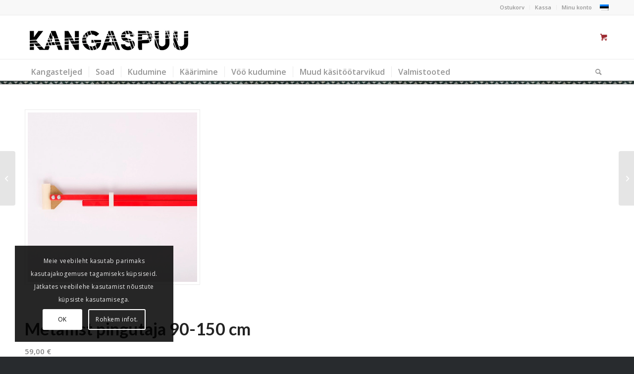

--- FILE ---
content_type: text/html; charset=UTF-8
request_url: https://www.kangaspuu.ee/toode/metallist-pingutaja-90-150-cm/
body_size: 17500
content:
<!DOCTYPE html>
<html lang="et" class="html_stretched responsive av-preloader-disabled  html_header_top html_logo_left html_bottom_nav_header html_menu_left html_custom html_header_sticky html_header_shrinking_disabled html_header_topbar_active html_mobile_menu_phone html_header_searchicon html_content_align_center html_header_unstick_top_disabled html_header_stretch_disabled html_av-overlay-side html_av-overlay-side-classic html_av-submenu-noclone html_entry_id_531 html_cart_at_menu av-cookies-consent-show-message-bar av-cookies-cookie-consent-enabled av-cookies-can-opt-out av-cookies-user-silent-accept avia-cookie-check-browser-settings av-no-preview av-default-lightbox html_text_menu_active av-mobile-menu-switch-default">
<head>
<meta charset="UTF-8" />


<!-- mobile setting -->
<meta name="viewport" content="width=device-width, initial-scale=1">

<!-- Scripts/CSS and wp_head hook -->
<meta name='robots' content='index, follow, max-image-preview:large, max-snippet:-1, max-video-preview:-1' />
<link rel="alternate" hreflang="et" href="https://www.kangaspuu.ee/toode/metallist-pingutaja-90-150-cm/" />
<link rel="alternate" hreflang="x-default" href="https://www.kangaspuu.ee/toode/metallist-pingutaja-90-150-cm/" />

				<script type='text/javascript'>

				function avia_cookie_check_sessionStorage()
				{
					//	FF throws error when all cookies blocked !!
					var sessionBlocked = false;
					try
					{
						var test = sessionStorage.getItem( 'aviaCookieRefused' ) != null;
					}
					catch(e)
					{
						sessionBlocked = true;
					}

					var aviaCookieRefused = ! sessionBlocked ? sessionStorage.getItem( 'aviaCookieRefused' ) : null;

					var html = document.getElementsByTagName('html')[0];

					/**
					 * Set a class to avoid calls to sessionStorage
					 */
					if( sessionBlocked || aviaCookieRefused )
					{
						if( html.className.indexOf('av-cookies-session-refused') < 0 )
						{
							html.className += ' av-cookies-session-refused';
						}
					}

					if( sessionBlocked || aviaCookieRefused || document.cookie.match(/aviaCookieConsent/) )
					{
						if( html.className.indexOf('av-cookies-user-silent-accept') >= 0 )
						{
							 html.className = html.className.replace(/\bav-cookies-user-silent-accept\b/g, '');
						}
					}
				}

				avia_cookie_check_sessionStorage();

			</script>
			
	<!-- This site is optimized with the Yoast SEO plugin v26.7 - https://yoast.com/wordpress/plugins/seo/ -->
	<title>Metallist pingutaja 90-150 cm - Kangaspuu</title>
	<link rel="canonical" href="https://kangaspuu.ee/toode/metallist-pingutaja-90-150-cm/" />
	<meta property="og:locale" content="et_EE" />
	<meta property="og:type" content="article" />
	<meta property="og:title" content="Metallist pingutaja 90-150 cm - Kangaspuu" />
	<meta property="og:url" content="https://kangaspuu.ee/toode/metallist-pingutaja-90-150-cm/" />
	<meta property="og:site_name" content="Kangaspuu" />
	<meta property="article:modified_time" content="2025-11-29T14:24:54+00:00" />
	<meta property="og:image" content="https://kangaspuu.ee/wp-content/uploads/2019/06/metallist-pingutaja-90-150cm.jpg" />
	<meta property="og:image:width" content="600" />
	<meta property="og:image:height" content="600" />
	<meta property="og:image:type" content="image/jpeg" />
	<meta name="twitter:card" content="summary_large_image" />
	<script type="application/ld+json" class="yoast-schema-graph">{"@context":"https://schema.org","@graph":[{"@type":"WebPage","@id":"https://kangaspuu.ee/toode/metallist-pingutaja-90-150-cm/","url":"https://kangaspuu.ee/toode/metallist-pingutaja-90-150-cm/","name":"Metallist pingutaja 90-150 cm - Kangaspuu","isPartOf":{"@id":"https://www.kangaspuu.ee/#website"},"primaryImageOfPage":{"@id":"https://kangaspuu.ee/toode/metallist-pingutaja-90-150-cm/#primaryimage"},"image":{"@id":"https://kangaspuu.ee/toode/metallist-pingutaja-90-150-cm/#primaryimage"},"thumbnailUrl":"https://www.kangaspuu.ee/wp-content/uploads/2019/06/metallist-pingutaja-90-150cm.jpg","datePublished":"2019-07-16T09:23:53+00:00","dateModified":"2025-11-29T14:24:54+00:00","breadcrumb":{"@id":"https://kangaspuu.ee/toode/metallist-pingutaja-90-150-cm/#breadcrumb"},"inLanguage":"et","potentialAction":[{"@type":"ReadAction","target":["https://kangaspuu.ee/toode/metallist-pingutaja-90-150-cm/"]}]},{"@type":"ImageObject","inLanguage":"et","@id":"https://kangaspuu.ee/toode/metallist-pingutaja-90-150-cm/#primaryimage","url":"https://www.kangaspuu.ee/wp-content/uploads/2019/06/metallist-pingutaja-90-150cm.jpg","contentUrl":"https://www.kangaspuu.ee/wp-content/uploads/2019/06/metallist-pingutaja-90-150cm.jpg","width":600,"height":600,"caption":"Metallist pingutaja 90-150 cm"},{"@type":"BreadcrumbList","@id":"https://kangaspuu.ee/toode/metallist-pingutaja-90-150-cm/#breadcrumb","itemListElement":[{"@type":"ListItem","position":1,"name":"Home","item":"https://www.kangaspuu.ee/"},{"@type":"ListItem","position":2,"name":"Töövahendid","item":"https://www.kangaspuu.ee/pood/"},{"@type":"ListItem","position":3,"name":"Metallist pingutaja 90-150 cm"}]},{"@type":"WebSite","@id":"https://www.kangaspuu.ee/#website","url":"https://www.kangaspuu.ee/","name":"Kangaspuu","description":"Kangasteljed ja vaibakudumise tarvikud","potentialAction":[{"@type":"SearchAction","target":{"@type":"EntryPoint","urlTemplate":"https://www.kangaspuu.ee/?s={search_term_string}"},"query-input":{"@type":"PropertyValueSpecification","valueRequired":true,"valueName":"search_term_string"}}],"inLanguage":"et"}]}</script>
	<!-- / Yoast SEO plugin. -->


<link rel='dns-prefetch' href='//kangaspuu.ee' />
<link rel="alternate" type="application/rss+xml" title="Kangaspuu &raquo; RSS" href="https://www.kangaspuu.ee/feed/" />
<link rel="alternate" type="application/rss+xml" title="Kangaspuu &raquo; Kommentaaride RSS" href="https://www.kangaspuu.ee/comments/feed/" />
<link rel="alternate" title="oEmbed (JSON)" type="application/json+oembed" href="https://www.kangaspuu.ee/wp-json/oembed/1.0/embed?url=https%3A%2F%2Fwww.kangaspuu.ee%2Ftoode%2Fmetallist-pingutaja-90-150-cm%2F" />
<link rel="alternate" title="oEmbed (XML)" type="text/xml+oembed" href="https://www.kangaspuu.ee/wp-json/oembed/1.0/embed?url=https%3A%2F%2Fwww.kangaspuu.ee%2Ftoode%2Fmetallist-pingutaja-90-150-cm%2F&#038;format=xml" />
<style id='wp-img-auto-sizes-contain-inline-css' type='text/css'>
img:is([sizes=auto i],[sizes^="auto," i]){contain-intrinsic-size:3000px 1500px}
/*# sourceURL=wp-img-auto-sizes-contain-inline-css */
</style>
<link rel='stylesheet' id='wp-block-library-css' href='https://www.kangaspuu.ee/wp-includes/css/dist/block-library/style.min.css?ver=eab6f495e4fc035814d3e1bd1f21e2ee' type='text/css' media='all' />
<link rel='stylesheet' id='wc-blocks-style-css' href='https://www.kangaspuu.ee/wp-content/plugins/woocommerce/assets/client/blocks/wc-blocks.css?ver=wc-10.3.7' type='text/css' media='all' />
<style id='global-styles-inline-css' type='text/css'>
:root{--wp--preset--aspect-ratio--square: 1;--wp--preset--aspect-ratio--4-3: 4/3;--wp--preset--aspect-ratio--3-4: 3/4;--wp--preset--aspect-ratio--3-2: 3/2;--wp--preset--aspect-ratio--2-3: 2/3;--wp--preset--aspect-ratio--16-9: 16/9;--wp--preset--aspect-ratio--9-16: 9/16;--wp--preset--color--black: #000000;--wp--preset--color--cyan-bluish-gray: #abb8c3;--wp--preset--color--white: #ffffff;--wp--preset--color--pale-pink: #f78da7;--wp--preset--color--vivid-red: #cf2e2e;--wp--preset--color--luminous-vivid-orange: #ff6900;--wp--preset--color--luminous-vivid-amber: #fcb900;--wp--preset--color--light-green-cyan: #7bdcb5;--wp--preset--color--vivid-green-cyan: #00d084;--wp--preset--color--pale-cyan-blue: #8ed1fc;--wp--preset--color--vivid-cyan-blue: #0693e3;--wp--preset--color--vivid-purple: #9b51e0;--wp--preset--color--metallic-red: #b02b2c;--wp--preset--color--maximum-yellow-red: #edae44;--wp--preset--color--yellow-sun: #eeee22;--wp--preset--color--palm-leaf: #83a846;--wp--preset--color--aero: #7bb0e7;--wp--preset--color--old-lavender: #745f7e;--wp--preset--color--steel-teal: #5f8789;--wp--preset--color--raspberry-pink: #d65799;--wp--preset--color--medium-turquoise: #4ecac2;--wp--preset--gradient--vivid-cyan-blue-to-vivid-purple: linear-gradient(135deg,rgb(6,147,227) 0%,rgb(155,81,224) 100%);--wp--preset--gradient--light-green-cyan-to-vivid-green-cyan: linear-gradient(135deg,rgb(122,220,180) 0%,rgb(0,208,130) 100%);--wp--preset--gradient--luminous-vivid-amber-to-luminous-vivid-orange: linear-gradient(135deg,rgb(252,185,0) 0%,rgb(255,105,0) 100%);--wp--preset--gradient--luminous-vivid-orange-to-vivid-red: linear-gradient(135deg,rgb(255,105,0) 0%,rgb(207,46,46) 100%);--wp--preset--gradient--very-light-gray-to-cyan-bluish-gray: linear-gradient(135deg,rgb(238,238,238) 0%,rgb(169,184,195) 100%);--wp--preset--gradient--cool-to-warm-spectrum: linear-gradient(135deg,rgb(74,234,220) 0%,rgb(151,120,209) 20%,rgb(207,42,186) 40%,rgb(238,44,130) 60%,rgb(251,105,98) 80%,rgb(254,248,76) 100%);--wp--preset--gradient--blush-light-purple: linear-gradient(135deg,rgb(255,206,236) 0%,rgb(152,150,240) 100%);--wp--preset--gradient--blush-bordeaux: linear-gradient(135deg,rgb(254,205,165) 0%,rgb(254,45,45) 50%,rgb(107,0,62) 100%);--wp--preset--gradient--luminous-dusk: linear-gradient(135deg,rgb(255,203,112) 0%,rgb(199,81,192) 50%,rgb(65,88,208) 100%);--wp--preset--gradient--pale-ocean: linear-gradient(135deg,rgb(255,245,203) 0%,rgb(182,227,212) 50%,rgb(51,167,181) 100%);--wp--preset--gradient--electric-grass: linear-gradient(135deg,rgb(202,248,128) 0%,rgb(113,206,126) 100%);--wp--preset--gradient--midnight: linear-gradient(135deg,rgb(2,3,129) 0%,rgb(40,116,252) 100%);--wp--preset--font-size--small: 1rem;--wp--preset--font-size--medium: 1.125rem;--wp--preset--font-size--large: 1.75rem;--wp--preset--font-size--x-large: clamp(1.75rem, 3vw, 2.25rem);--wp--preset--spacing--20: 0.44rem;--wp--preset--spacing--30: 0.67rem;--wp--preset--spacing--40: 1rem;--wp--preset--spacing--50: 1.5rem;--wp--preset--spacing--60: 2.25rem;--wp--preset--spacing--70: 3.38rem;--wp--preset--spacing--80: 5.06rem;--wp--preset--shadow--natural: 6px 6px 9px rgba(0, 0, 0, 0.2);--wp--preset--shadow--deep: 12px 12px 50px rgba(0, 0, 0, 0.4);--wp--preset--shadow--sharp: 6px 6px 0px rgba(0, 0, 0, 0.2);--wp--preset--shadow--outlined: 6px 6px 0px -3px rgb(255, 255, 255), 6px 6px rgb(0, 0, 0);--wp--preset--shadow--crisp: 6px 6px 0px rgb(0, 0, 0);}:root { --wp--style--global--content-size: 800px;--wp--style--global--wide-size: 1130px; }:where(body) { margin: 0; }.wp-site-blocks > .alignleft { float: left; margin-right: 2em; }.wp-site-blocks > .alignright { float: right; margin-left: 2em; }.wp-site-blocks > .aligncenter { justify-content: center; margin-left: auto; margin-right: auto; }:where(.is-layout-flex){gap: 0.5em;}:where(.is-layout-grid){gap: 0.5em;}.is-layout-flow > .alignleft{float: left;margin-inline-start: 0;margin-inline-end: 2em;}.is-layout-flow > .alignright{float: right;margin-inline-start: 2em;margin-inline-end: 0;}.is-layout-flow > .aligncenter{margin-left: auto !important;margin-right: auto !important;}.is-layout-constrained > .alignleft{float: left;margin-inline-start: 0;margin-inline-end: 2em;}.is-layout-constrained > .alignright{float: right;margin-inline-start: 2em;margin-inline-end: 0;}.is-layout-constrained > .aligncenter{margin-left: auto !important;margin-right: auto !important;}.is-layout-constrained > :where(:not(.alignleft):not(.alignright):not(.alignfull)){max-width: var(--wp--style--global--content-size);margin-left: auto !important;margin-right: auto !important;}.is-layout-constrained > .alignwide{max-width: var(--wp--style--global--wide-size);}body .is-layout-flex{display: flex;}.is-layout-flex{flex-wrap: wrap;align-items: center;}.is-layout-flex > :is(*, div){margin: 0;}body .is-layout-grid{display: grid;}.is-layout-grid > :is(*, div){margin: 0;}body{padding-top: 0px;padding-right: 0px;padding-bottom: 0px;padding-left: 0px;}a:where(:not(.wp-element-button)){text-decoration: underline;}:root :where(.wp-element-button, .wp-block-button__link){background-color: #32373c;border-width: 0;color: #fff;font-family: inherit;font-size: inherit;font-style: inherit;font-weight: inherit;letter-spacing: inherit;line-height: inherit;padding-top: calc(0.667em + 2px);padding-right: calc(1.333em + 2px);padding-bottom: calc(0.667em + 2px);padding-left: calc(1.333em + 2px);text-decoration: none;text-transform: inherit;}.has-black-color{color: var(--wp--preset--color--black) !important;}.has-cyan-bluish-gray-color{color: var(--wp--preset--color--cyan-bluish-gray) !important;}.has-white-color{color: var(--wp--preset--color--white) !important;}.has-pale-pink-color{color: var(--wp--preset--color--pale-pink) !important;}.has-vivid-red-color{color: var(--wp--preset--color--vivid-red) !important;}.has-luminous-vivid-orange-color{color: var(--wp--preset--color--luminous-vivid-orange) !important;}.has-luminous-vivid-amber-color{color: var(--wp--preset--color--luminous-vivid-amber) !important;}.has-light-green-cyan-color{color: var(--wp--preset--color--light-green-cyan) !important;}.has-vivid-green-cyan-color{color: var(--wp--preset--color--vivid-green-cyan) !important;}.has-pale-cyan-blue-color{color: var(--wp--preset--color--pale-cyan-blue) !important;}.has-vivid-cyan-blue-color{color: var(--wp--preset--color--vivid-cyan-blue) !important;}.has-vivid-purple-color{color: var(--wp--preset--color--vivid-purple) !important;}.has-metallic-red-color{color: var(--wp--preset--color--metallic-red) !important;}.has-maximum-yellow-red-color{color: var(--wp--preset--color--maximum-yellow-red) !important;}.has-yellow-sun-color{color: var(--wp--preset--color--yellow-sun) !important;}.has-palm-leaf-color{color: var(--wp--preset--color--palm-leaf) !important;}.has-aero-color{color: var(--wp--preset--color--aero) !important;}.has-old-lavender-color{color: var(--wp--preset--color--old-lavender) !important;}.has-steel-teal-color{color: var(--wp--preset--color--steel-teal) !important;}.has-raspberry-pink-color{color: var(--wp--preset--color--raspberry-pink) !important;}.has-medium-turquoise-color{color: var(--wp--preset--color--medium-turquoise) !important;}.has-black-background-color{background-color: var(--wp--preset--color--black) !important;}.has-cyan-bluish-gray-background-color{background-color: var(--wp--preset--color--cyan-bluish-gray) !important;}.has-white-background-color{background-color: var(--wp--preset--color--white) !important;}.has-pale-pink-background-color{background-color: var(--wp--preset--color--pale-pink) !important;}.has-vivid-red-background-color{background-color: var(--wp--preset--color--vivid-red) !important;}.has-luminous-vivid-orange-background-color{background-color: var(--wp--preset--color--luminous-vivid-orange) !important;}.has-luminous-vivid-amber-background-color{background-color: var(--wp--preset--color--luminous-vivid-amber) !important;}.has-light-green-cyan-background-color{background-color: var(--wp--preset--color--light-green-cyan) !important;}.has-vivid-green-cyan-background-color{background-color: var(--wp--preset--color--vivid-green-cyan) !important;}.has-pale-cyan-blue-background-color{background-color: var(--wp--preset--color--pale-cyan-blue) !important;}.has-vivid-cyan-blue-background-color{background-color: var(--wp--preset--color--vivid-cyan-blue) !important;}.has-vivid-purple-background-color{background-color: var(--wp--preset--color--vivid-purple) !important;}.has-metallic-red-background-color{background-color: var(--wp--preset--color--metallic-red) !important;}.has-maximum-yellow-red-background-color{background-color: var(--wp--preset--color--maximum-yellow-red) !important;}.has-yellow-sun-background-color{background-color: var(--wp--preset--color--yellow-sun) !important;}.has-palm-leaf-background-color{background-color: var(--wp--preset--color--palm-leaf) !important;}.has-aero-background-color{background-color: var(--wp--preset--color--aero) !important;}.has-old-lavender-background-color{background-color: var(--wp--preset--color--old-lavender) !important;}.has-steel-teal-background-color{background-color: var(--wp--preset--color--steel-teal) !important;}.has-raspberry-pink-background-color{background-color: var(--wp--preset--color--raspberry-pink) !important;}.has-medium-turquoise-background-color{background-color: var(--wp--preset--color--medium-turquoise) !important;}.has-black-border-color{border-color: var(--wp--preset--color--black) !important;}.has-cyan-bluish-gray-border-color{border-color: var(--wp--preset--color--cyan-bluish-gray) !important;}.has-white-border-color{border-color: var(--wp--preset--color--white) !important;}.has-pale-pink-border-color{border-color: var(--wp--preset--color--pale-pink) !important;}.has-vivid-red-border-color{border-color: var(--wp--preset--color--vivid-red) !important;}.has-luminous-vivid-orange-border-color{border-color: var(--wp--preset--color--luminous-vivid-orange) !important;}.has-luminous-vivid-amber-border-color{border-color: var(--wp--preset--color--luminous-vivid-amber) !important;}.has-light-green-cyan-border-color{border-color: var(--wp--preset--color--light-green-cyan) !important;}.has-vivid-green-cyan-border-color{border-color: var(--wp--preset--color--vivid-green-cyan) !important;}.has-pale-cyan-blue-border-color{border-color: var(--wp--preset--color--pale-cyan-blue) !important;}.has-vivid-cyan-blue-border-color{border-color: var(--wp--preset--color--vivid-cyan-blue) !important;}.has-vivid-purple-border-color{border-color: var(--wp--preset--color--vivid-purple) !important;}.has-metallic-red-border-color{border-color: var(--wp--preset--color--metallic-red) !important;}.has-maximum-yellow-red-border-color{border-color: var(--wp--preset--color--maximum-yellow-red) !important;}.has-yellow-sun-border-color{border-color: var(--wp--preset--color--yellow-sun) !important;}.has-palm-leaf-border-color{border-color: var(--wp--preset--color--palm-leaf) !important;}.has-aero-border-color{border-color: var(--wp--preset--color--aero) !important;}.has-old-lavender-border-color{border-color: var(--wp--preset--color--old-lavender) !important;}.has-steel-teal-border-color{border-color: var(--wp--preset--color--steel-teal) !important;}.has-raspberry-pink-border-color{border-color: var(--wp--preset--color--raspberry-pink) !important;}.has-medium-turquoise-border-color{border-color: var(--wp--preset--color--medium-turquoise) !important;}.has-vivid-cyan-blue-to-vivid-purple-gradient-background{background: var(--wp--preset--gradient--vivid-cyan-blue-to-vivid-purple) !important;}.has-light-green-cyan-to-vivid-green-cyan-gradient-background{background: var(--wp--preset--gradient--light-green-cyan-to-vivid-green-cyan) !important;}.has-luminous-vivid-amber-to-luminous-vivid-orange-gradient-background{background: var(--wp--preset--gradient--luminous-vivid-amber-to-luminous-vivid-orange) !important;}.has-luminous-vivid-orange-to-vivid-red-gradient-background{background: var(--wp--preset--gradient--luminous-vivid-orange-to-vivid-red) !important;}.has-very-light-gray-to-cyan-bluish-gray-gradient-background{background: var(--wp--preset--gradient--very-light-gray-to-cyan-bluish-gray) !important;}.has-cool-to-warm-spectrum-gradient-background{background: var(--wp--preset--gradient--cool-to-warm-spectrum) !important;}.has-blush-light-purple-gradient-background{background: var(--wp--preset--gradient--blush-light-purple) !important;}.has-blush-bordeaux-gradient-background{background: var(--wp--preset--gradient--blush-bordeaux) !important;}.has-luminous-dusk-gradient-background{background: var(--wp--preset--gradient--luminous-dusk) !important;}.has-pale-ocean-gradient-background{background: var(--wp--preset--gradient--pale-ocean) !important;}.has-electric-grass-gradient-background{background: var(--wp--preset--gradient--electric-grass) !important;}.has-midnight-gradient-background{background: var(--wp--preset--gradient--midnight) !important;}.has-small-font-size{font-size: var(--wp--preset--font-size--small) !important;}.has-medium-font-size{font-size: var(--wp--preset--font-size--medium) !important;}.has-large-font-size{font-size: var(--wp--preset--font-size--large) !important;}.has-x-large-font-size{font-size: var(--wp--preset--font-size--x-large) !important;}
/*# sourceURL=global-styles-inline-css */
</style>

<style id='woocommerce-inline-inline-css' type='text/css'>
.woocommerce form .form-row .required { visibility: visible; }
/*# sourceURL=woocommerce-inline-inline-css */
</style>
<link rel='stylesheet' id='wpml-legacy-post-translations-0-css' href='https://kangaspuu.ee/wp-content/plugins/sitepress-multilingual-cms/templates/language-switchers/legacy-post-translations/style.min.css?ver=1' type='text/css' media='all' />
<style id='wpml-legacy-post-translations-0-inline-css' type='text/css'>
#lang_sel img, #lang_sel_list img, #lang_sel_footer img { display: inline; }
/*# sourceURL=wpml-legacy-post-translations-0-inline-css */
</style>
<link rel='stylesheet' id='brands-styles-css' href='https://www.kangaspuu.ee/wp-content/plugins/woocommerce/assets/css/brands.css?ver=10.3.7' type='text/css' media='all' />
<link rel='stylesheet' id='avia-merged-styles-css' href='https://www.kangaspuu.ee/wp-content/uploads/dynamic_avia/avia-merged-styles-eaf0e2b1e67d300f9b0fb0cd07f3a34b---696565fdb0eb8.css' type='text/css' media='all' />
<script type="text/javascript" src="https://www.kangaspuu.ee/wp-includes/js/jquery/jquery.min.js?ver=3.7.1" id="jquery-core-js"></script>
<script type="text/javascript" src="https://www.kangaspuu.ee/wp-includes/js/jquery/jquery-migrate.min.js?ver=3.4.1" id="jquery-migrate-js"></script>
<script type="text/javascript" src="https://www.kangaspuu.ee/wp-content/plugins/woocommerce/assets/js/js-cookie/js.cookie.min.js?ver=2.1.4-wc.10.3.7" id="wc-js-cookie-js" defer="defer" data-wp-strategy="defer"></script>
<script type="text/javascript" id="wc-cart-fragments-js-extra">
/* <![CDATA[ */
var wc_cart_fragments_params = {"ajax_url":"/wp-admin/admin-ajax.php","wc_ajax_url":"/?wc-ajax=%%endpoint%%","cart_hash_key":"wc_cart_hash_8f29b6ee86793c255055171ca07e99a6","fragment_name":"wc_fragments_8f29b6ee86793c255055171ca07e99a6","request_timeout":"5000"};
//# sourceURL=wc-cart-fragments-js-extra
/* ]]> */
</script>
<script type="text/javascript" src="https://www.kangaspuu.ee/wp-content/plugins/woocommerce/assets/js/frontend/cart-fragments.min.js?ver=10.3.7" id="wc-cart-fragments-js" defer="defer" data-wp-strategy="defer"></script>
<script type="text/javascript" src="https://www.kangaspuu.ee/wp-content/plugins/woocommerce/assets/js/jquery-blockui/jquery.blockUI.min.js?ver=2.7.0-wc.10.3.7" id="wc-jquery-blockui-js" defer="defer" data-wp-strategy="defer"></script>
<script type="text/javascript" id="wc-add-to-cart-js-extra">
/* <![CDATA[ */
var wc_add_to_cart_params = {"ajax_url":"/wp-admin/admin-ajax.php","wc_ajax_url":"/?wc-ajax=%%endpoint%%","i18n_view_cart":"Vaata ostukorvi","cart_url":"https://www.kangaspuu.ee/ostukorv/","is_cart":"","cart_redirect_after_add":"no"};
//# sourceURL=wc-add-to-cart-js-extra
/* ]]> */
</script>
<script type="text/javascript" src="https://www.kangaspuu.ee/wp-content/plugins/woocommerce/assets/js/frontend/add-to-cart.min.js?ver=10.3.7" id="wc-add-to-cart-js" defer="defer" data-wp-strategy="defer"></script>
<script type="text/javascript" id="wc-single-product-js-extra">
/* <![CDATA[ */
var wc_single_product_params = {"i18n_required_rating_text":"Palun vali hinnang","i18n_rating_options":["1 of 5 stars","2 of 5 stars","3 of 5 stars","4 of 5 stars","5 of 5 stars"],"i18n_product_gallery_trigger_text":"View full-screen image gallery","review_rating_required":"yes","flexslider":{"rtl":false,"animation":"slide","smoothHeight":true,"directionNav":false,"controlNav":"thumbnails","slideshow":false,"animationSpeed":500,"animationLoop":false,"allowOneSlide":false},"zoom_enabled":"","zoom_options":[],"photoswipe_enabled":"","photoswipe_options":{"shareEl":false,"closeOnScroll":false,"history":false,"hideAnimationDuration":0,"showAnimationDuration":0},"flexslider_enabled":""};
//# sourceURL=wc-single-product-js-extra
/* ]]> */
</script>
<script type="text/javascript" src="https://www.kangaspuu.ee/wp-content/plugins/woocommerce/assets/js/frontend/single-product.min.js?ver=10.3.7" id="wc-single-product-js" defer="defer" data-wp-strategy="defer"></script>
<script type="text/javascript" id="woocommerce-js-extra">
/* <![CDATA[ */
var woocommerce_params = {"ajax_url":"/wp-admin/admin-ajax.php","wc_ajax_url":"/?wc-ajax=%%endpoint%%","i18n_password_show":"Show password","i18n_password_hide":"Hide password"};
//# sourceURL=woocommerce-js-extra
/* ]]> */
</script>
<script type="text/javascript" src="https://www.kangaspuu.ee/wp-content/plugins/woocommerce/assets/js/frontend/woocommerce.min.js?ver=10.3.7" id="woocommerce-js" defer="defer" data-wp-strategy="defer"></script>
<script type="text/javascript" src="https://www.kangaspuu.ee/wp-content/uploads/dynamic_avia/avia-head-scripts-7d5f8a85ff6a157e2a36635cdcca52d0---696565fdb615d.js" id="avia-head-scripts-js"></script>
<link rel="https://api.w.org/" href="https://www.kangaspuu.ee/wp-json/" /><link rel="alternate" title="JSON" type="application/json" href="https://www.kangaspuu.ee/wp-json/wp/v2/product/531" /><link rel="EditURI" type="application/rsd+xml" title="RSD" href="https://www.kangaspuu.ee/xmlrpc.php?rsd" />

<link rel='shortlink' href='https://www.kangaspuu.ee/?p=531' />
<meta name="generator" content="WPML ver:4.8.6 stt:15;" />
<link rel="profile" href="https://gmpg.org/xfn/11" />
<link rel="alternate" type="application/rss+xml" title="Kangaspuu RSS2 Feed" href="https://www.kangaspuu.ee/feed/" />
<link rel="pingback" href="https://www.kangaspuu.ee/xmlrpc.php" />

<style type='text/css' media='screen'>
 #top #header_main > .container, #top #header_main > .container .main_menu  .av-main-nav > li > a, #top #header_main #menu-item-shop .cart_dropdown_link{ height:88px; line-height: 88px; }
 .html_top_nav_header .av-logo-container{ height:88px;  }
 .html_header_top.html_header_sticky #top #wrap_all #main{ padding-top:170px; } 
</style>
<!--[if lt IE 9]><script src="https://www.kangaspuu.ee/wp-content/themes/enfold/js/html5shiv.js"></script><![endif]-->
<link rel="icon" href="https://kangaspuu.ee/wp-content/uploads/2019/06/fav.jpg" type="image/x-icon">
	<noscript><style>.woocommerce-product-gallery{ opacity: 1 !important; }</style></noscript>
	
<!-- To speed up the rendering and to display the site as fast as possible to the user we include some styles and scripts for above the fold content inline -->
<script type="text/javascript">'use strict';var avia_is_mobile=!1;if(/Android|webOS|iPhone|iPad|iPod|BlackBerry|IEMobile|Opera Mini/i.test(navigator.userAgent)&&'ontouchstart' in document.documentElement){avia_is_mobile=!0;document.documentElement.className+=' avia_mobile '}
else{document.documentElement.className+=' avia_desktop '};document.documentElement.className+=' js_active ';(function(){var e=['-webkit-','-moz-','-ms-',''],n='',o=!1,a=!1;for(var t in e){if(e[t]+'transform' in document.documentElement.style){o=!0;n=e[t]+'transform'};if(e[t]+'perspective' in document.documentElement.style){a=!0}};if(o){document.documentElement.className+=' avia_transform '};if(a){document.documentElement.className+=' avia_transform3d '};if(typeof document.getElementsByClassName=='function'&&typeof document.documentElement.getBoundingClientRect=='function'&&avia_is_mobile==!1){if(n&&window.innerHeight>0){setTimeout(function(){var e=0,o={},a=0,t=document.getElementsByClassName('av-parallax'),i=window.pageYOffset||document.documentElement.scrollTop;for(e=0;e<t.length;e++){t[e].style.top='0px';o=t[e].getBoundingClientRect();a=Math.ceil((window.innerHeight+i-o.top)*0.3);t[e].style[n]='translate(0px, '+a+'px)';t[e].style.top='auto';t[e].className+=' enabled-parallax '}},50)}}})();</script>		<style type="text/css" id="wp-custom-css">
			.single-product-summary {
   width: 100%;
}		</style>
		<style type="text/css">
		@font-face {font-family: 'entypo-fontello'; font-weight: normal; font-style: normal; font-display: auto;
		src: url('https://www.kangaspuu.ee/wp-content/themes/enfold/config-templatebuilder/avia-template-builder/assets/fonts/entypo-fontello.woff2') format('woff2'),
		url('https://www.kangaspuu.ee/wp-content/themes/enfold/config-templatebuilder/avia-template-builder/assets/fonts/entypo-fontello.woff') format('woff'),
		url('https://www.kangaspuu.ee/wp-content/themes/enfold/config-templatebuilder/avia-template-builder/assets/fonts/entypo-fontello.ttf') format('truetype'),
		url('https://www.kangaspuu.ee/wp-content/themes/enfold/config-templatebuilder/avia-template-builder/assets/fonts/entypo-fontello.svg#entypo-fontello') format('svg'),
		url('https://www.kangaspuu.ee/wp-content/themes/enfold/config-templatebuilder/avia-template-builder/assets/fonts/entypo-fontello.eot'),
		url('https://www.kangaspuu.ee/wp-content/themes/enfold/config-templatebuilder/avia-template-builder/assets/fonts/entypo-fontello.eot?#iefix') format('embedded-opentype');
		} #top .avia-font-entypo-fontello, body .avia-font-entypo-fontello, html body [data-av_iconfont='entypo-fontello']:before{ font-family: 'entypo-fontello'; }
		</style>

<!--
Debugging Info for Theme support: 

Theme: Enfold
Version: 5.6.10
Installed: enfold
AviaFramework Version: 5.6
AviaBuilder Version: 5.3
aviaElementManager Version: 1.0.1
- - - - - - - - - - -
ChildTheme: Kangaspuu
ChildTheme Version: 4.5.7.1560519186
ChildTheme Installed: enfold

- - - - - - - - - - -
ML:384-PU:39-PLA:12
WP:6.9
Compress: CSS:all theme files - JS:all theme files
Updates: disabled
PLAu:10
-->
</head>

<body id="top" class="wp-singular product-template-default single single-product postid-531 wp-theme-enfold wp-child-theme-enfold-child02 stretched rtl_columns av-curtain-numeric lato open_sans  theme-enfold woocommerce woocommerce-page woocommerce-no-js avia-responsive-images-support avia-woocommerce-30" itemscope="itemscope" itemtype="https://schema.org/WebPage" >

	
	<div id='wrap_all'>

	
<header id='header' class='all_colors header_color light_bg_color  av_header_top av_logo_left av_bottom_nav_header av_menu_left av_custom av_header_sticky av_header_shrinking_disabled av_header_stretch_disabled av_mobile_menu_phone av_header_searchicon av_header_unstick_top_disabled av_seperator_small_border' data-av_shrink_factor='50' role="banner" itemscope="itemscope" itemtype="https://schema.org/WPHeader" >

		<div id='header_meta' class='container_wrap container_wrap_meta  av_secondary_right av_extra_header_active av_entry_id_531'>

			      <div class='container'>
			      <nav class='sub_menu'  role="navigation" itemscope="itemscope" itemtype="https://schema.org/SiteNavigationElement" ><ul role="menu" class="menu" id="avia2-menu"><li role="menuitem" id="menu-item-843" class="menu-item menu-item-type-post_type menu-item-object-page menu-item-843"><a href="https://www.kangaspuu.ee/ostukorv/">Ostukorv</a></li>
<li role="menuitem" id="menu-item-841" class="menu-item menu-item-type-post_type menu-item-object-page menu-item-841"><a href="https://www.kangaspuu.ee/kassa/">Kassa</a></li>
<li role="menuitem" id="menu-item-842" class="menu-item menu-item-type-post_type menu-item-object-page menu-item-842"><a href="https://www.kangaspuu.ee/minu-konto/">Minu konto</a></li>
</ul><ul class='avia_wpml_language_switch avia_wpml_language_switch_extra'><li class='language_et avia_current_lang'><a href='https://www.kangaspuu.ee/toode/metallist-pingutaja-90-150-cm/'>	<span class='language_flag'><img title='Eesti' src='https://www.kangaspuu.ee/wp-content/plugins/sitepress-multilingual-cms/res/flags/et.png' alt='Eesti' /></span>	<span class='language_native'>Eesti</span>	<span class='language_translated'>Eesti</span>	<span class='language_code'>et</span></a></li></ul></nav>			      </div>
		</div>

		<div  id='header_main' class='container_wrap container_wrap_logo'>

        <div class='container av-logo-container'><div class='inner-container'><span class='logo avia-standard-logo'><a href='https://www.kangaspuu.ee/' class='' aria-label='kangaspuu_logo' title='kangaspuu_logo'><img src="https://www.kangaspuu.ee/wp-content/uploads/2020/03/kangaspuu_logo-1.png" srcset="https://www.kangaspuu.ee/wp-content/uploads/2020/03/kangaspuu_logo-1.png 340w, https://www.kangaspuu.ee/wp-content/uploads/2020/03/kangaspuu_logo-1-300x75.png 300w" sizes="(max-width: 340px) 100vw, 340px" height="100" width="300" alt='Kangaspuu' title='kangaspuu_logo' /></a></span><ul id="menu-item-shop" class = 'menu-item cart_dropdown ' data-success='was added to the cart'><li class="cart_dropdown_first"><a class='cart_dropdown_link' href='https://www.kangaspuu.ee/ostukorv/'><span aria-hidden='true' data-av_icon='' data-av_iconfont='entypo-fontello'></span><span class='av-cart-counter '>0</span><span class="avia_hidden_link_text">Shopping Cart</span></a><!--<span class='cart_subtotal'><span class="woocommerce-Price-amount amount"><bdi>0,00&nbsp;<span class="woocommerce-Price-currencySymbol">&euro;</span></bdi></span></span>--><div class="dropdown_widget dropdown_widget_cart"><div class="avia-arrow"></div><div class="widget_shopping_cart_content"></div></div></li></ul></div></div><div id='header_main_alternate' class='container_wrap'><div class='container'><nav class='main_menu' data-selectname='Select a page'  role="navigation" itemscope="itemscope" itemtype="https://schema.org/SiteNavigationElement" ><div class="avia-menu av-main-nav-wrap"><ul role="menu" class="menu av-main-nav" id="avia-menu"><li role="menuitem" id="menu-item-903" class="menu-item menu-item-type-post_type menu-item-object-page menu-item-top-level menu-item-top-level-1"><a href="https://www.kangaspuu.ee/kangasteljed/" itemprop="url" tabindex="0"><span class="avia-bullet"></span><span class="avia-menu-text">Kangasteljed</span><span class="avia-menu-fx"><span class="avia-arrow-wrap"><span class="avia-arrow"></span></span></span></a></li>
<li role="menuitem" id="menu-item-1083" class="menu-item menu-item-type-post_type menu-item-object-page menu-item-has-children menu-item-top-level menu-item-top-level-2"><a href="https://www.kangaspuu.ee/soad/" itemprop="url" tabindex="0"><span class="avia-bullet"></span><span class="avia-menu-text">Soad</span><span class="avia-menu-fx"><span class="avia-arrow-wrap"><span class="avia-arrow"></span></span></span></a>


<ul class="sub-menu">
	<li role="menuitem" id="menu-item-1104" class="menu-item menu-item-type-post_type menu-item-object-page"><a href="https://www.kangaspuu.ee/soad/soad-20-35/" itemprop="url" tabindex="0"><span class="avia-bullet"></span><span class="avia-menu-text">Soad 20, 30</span></a></li>
	<li role="menuitem" id="menu-item-1103" class="menu-item menu-item-type-post_type menu-item-object-page"><a href="https://www.kangaspuu.ee/soad/soad-40-55/" itemprop="url" tabindex="0"><span class="avia-bullet"></span><span class="avia-menu-text">Soad 40, 50</span></a></li>
	<li role="menuitem" id="menu-item-1102" class="menu-item menu-item-type-post_type menu-item-object-page"><a href="https://www.kangaspuu.ee/soad/soad-60-75/" itemprop="url" tabindex="0"><span class="avia-bullet"></span><span class="avia-menu-text">Soad 60, 70, 80</span></a></li>
</ul>
</li>
<li role="menuitem" id="menu-item-1119" class="menu-item menu-item-type-post_type menu-item-object-page menu-item-has-children menu-item-top-level menu-item-top-level-3"><a href="https://www.kangaspuu.ee/kudumine/" itemprop="url" tabindex="0"><span class="avia-bullet"></span><span class="avia-menu-text">Kudumine</span><span class="avia-menu-fx"><span class="avia-arrow-wrap"><span class="avia-arrow"></span></span></span></a>


<ul class="sub-menu">
	<li role="menuitem" id="menu-item-1120" class="menu-item menu-item-type-post_type menu-item-object-page"><a href="https://www.kangaspuu.ee/kudumine/kangapingutajad/" itemprop="url" tabindex="0"><span class="avia-bullet"></span><span class="avia-menu-text">Kangapingutajad</span></a></li>
	<li role="menuitem" id="menu-item-1127" class="menu-item menu-item-type-post_type menu-item-object-page"><a href="https://www.kangaspuu.ee/kudumine/niied/" itemprop="url" tabindex="0"><span class="avia-bullet"></span><span class="avia-menu-text">Niied</span></a></li>
	<li role="menuitem" id="menu-item-1135" class="menu-item menu-item-type-post_type menu-item-object-page"><a href="https://www.kangaspuu.ee/kudumine/sidusnoorid/" itemprop="url" tabindex="0"><span class="avia-bullet"></span><span class="avia-menu-text">Sidusenöörid</span></a></li>
	<li role="menuitem" id="menu-item-1143" class="menu-item menu-item-type-post_type menu-item-object-page"><a href="https://www.kangaspuu.ee/kudumine/sustikud-ja-piiritsad/" itemprop="url" tabindex="0"><span class="avia-bullet"></span><span class="avia-menu-text">Süstikud ja piiritsad</span></a></li>
	<li role="menuitem" id="menu-item-1148" class="menu-item menu-item-type-post_type menu-item-object-page"><a href="https://www.kangaspuu.ee/kudumine/kangareha/" itemprop="url" tabindex="0"><span class="avia-bullet"></span><span class="avia-menu-text">Kangareha</span></a></li>
	<li role="menuitem" id="menu-item-1152" class="menu-item menu-item-type-post_type menu-item-object-page"><a href="https://www.kangaspuu.ee/kudumine/vajalik-kangakudumiseks/" itemprop="url" tabindex="0"><span class="avia-bullet"></span><span class="avia-menu-text">Vajalik kangakudumiseks</span></a></li>
</ul>
</li>
<li role="menuitem" id="menu-item-1156" class="menu-item menu-item-type-post_type menu-item-object-page menu-item-has-children menu-item-top-level menu-item-top-level-4"><a href="https://www.kangaspuu.ee/kaarimine/" itemprop="url" tabindex="0"><span class="avia-bullet"></span><span class="avia-menu-text">Käärimine</span><span class="avia-menu-fx"><span class="avia-arrow-wrap"><span class="avia-arrow"></span></span></span></a>


<ul class="sub-menu">
	<li role="menuitem" id="menu-item-1164" class="menu-item menu-item-type-post_type menu-item-object-page"><a href="https://www.kangaspuu.ee/kaarimine/kaarpuud/" itemprop="url" tabindex="0"><span class="avia-bullet"></span><span class="avia-menu-text">Käärpuud</span></a></li>
	<li role="menuitem" id="menu-item-1163" class="menu-item menu-item-type-post_type menu-item-object-page"><a href="https://www.kangaspuu.ee/kaarimine/loime-materjal/" itemprop="url" tabindex="0"><span class="avia-bullet"></span><span class="avia-menu-text">Lõime materjal</span></a></li>
</ul>
</li>
<li role="menuitem" id="menu-item-1170" class="menu-item menu-item-type-post_type menu-item-object-page menu-item-top-level menu-item-top-level-5"><a href="https://www.kangaspuu.ee/voo-kudumine/" itemprop="url" tabindex="0"><span class="avia-bullet"></span><span class="avia-menu-text">Vöö kudumine</span><span class="avia-menu-fx"><span class="avia-arrow-wrap"><span class="avia-arrow"></span></span></span></a></li>
<li role="menuitem" id="menu-item-1169" class="menu-item menu-item-type-post_type menu-item-object-page menu-item-top-level menu-item-top-level-6"><a href="https://www.kangaspuu.ee/muud-kasitootarvikud/" itemprop="url" tabindex="0"><span class="avia-bullet"></span><span class="avia-menu-text">Muud käsitöötarvikud</span><span class="avia-menu-fx"><span class="avia-arrow-wrap"><span class="avia-arrow"></span></span></span></a></li>
<li role="menuitem" id="menu-item-1295" class="menu-item menu-item-type-post_type menu-item-object-page menu-item-top-level menu-item-top-level-7"><a href="https://www.kangaspuu.ee/valmistooted/" itemprop="url" tabindex="0"><span class="avia-bullet"></span><span class="avia-menu-text">Valmistooted</span><span class="avia-menu-fx"><span class="avia-arrow-wrap"><span class="avia-arrow"></span></span></span></a></li>
<li id="menu-item-search" class="noMobile menu-item menu-item-search-dropdown menu-item-avia-special" role="menuitem"><a aria-label="Otsi" href="?s=" rel="nofollow" data-avia-search-tooltip="

&lt;form role=&quot;search&quot; action=&quot;https://www.kangaspuu.ee/&quot; id=&quot;searchform&quot; method=&quot;get&quot; class=&quot;&quot;&gt;
	&lt;div&gt;
		&lt;input type=&quot;submit&quot; value=&quot;&quot; id=&quot;searchsubmit&quot; class=&quot;button avia-font-entypo-fontello&quot; /&gt;
		&lt;input type=&quot;text&quot; id=&quot;s&quot; name=&quot;s&quot; value=&quot;&quot; placeholder=&#039;Otsi&#039; /&gt;
			&lt;/div&gt;
&lt;input type=&#039;hidden&#039; name=&#039;lang&#039; value=&#039;et&#039; /&gt;&lt;/form&gt;
" aria-hidden='false' data-av_icon='' data-av_iconfont='entypo-fontello'><span class="avia_hidden_link_text">Otsi</span></a></li><li class="av-burger-menu-main menu-item-avia-special av-small-burger-icon" role="menuitem">
	        			<a href="#" aria-label="Menu" aria-hidden="false">
							<span class="av-hamburger av-hamburger--spin av-js-hamburger">
								<span class="av-hamburger-box">
						          <span class="av-hamburger-inner"></span>
						          <strong>Menu</strong>
								</span>
							</span>
							<span class="avia_hidden_link_text">Menu</span>
						</a>
	        		   </li></ul></div></nav></div> </div> 
		<!-- end container_wrap-->
		</div>
<div class="header_bg"></div>
<!-- end header -->
</header>

	<div id='main' class='all_colors' data-scroll-offset='88'>

	
	<div class='container_wrap container_wrap_first main_color sidebar_right template-shop shop_columns_4'><div class="container">
					
			<div class="woocommerce-notices-wrapper"></div><div id="product-531" class="product type-product post-531 status-publish first instock product_cat-kangapingutajad has-post-thumbnail shipping-taxable purchasable product-type-simple">

	<div class=" single-product-main-image alpha"><div class="woocommerce-product-gallery woocommerce-product-gallery--with-images woocommerce-product-gallery--columns-4 images" data-columns="4" style="opacity: 0; transition: opacity .25s ease-in-out;">
	<div class="woocommerce-product-gallery__wrapper">
		<a href="https://www.kangaspuu.ee/wp-content/uploads/2019/06/metallist-pingutaja-90-150cm.jpg" data-srcset="https://www.kangaspuu.ee/wp-content/uploads/2019/06/metallist-pingutaja-90-150cm.jpg 600w, https://www.kangaspuu.ee/wp-content/uploads/2019/06/metallist-pingutaja-90-150cm-300x300.jpg 300w, https://www.kangaspuu.ee/wp-content/uploads/2019/06/metallist-pingutaja-90-150cm-80x80.jpg 80w, https://www.kangaspuu.ee/wp-content/uploads/2019/06/metallist-pingutaja-90-150cm-36x36.jpg 36w, https://www.kangaspuu.ee/wp-content/uploads/2019/06/metallist-pingutaja-90-150cm-180x180.jpg 180w, https://www.kangaspuu.ee/wp-content/uploads/2019/06/metallist-pingutaja-90-150cm-100x100.jpg 100w" data-sizes="(max-width: 600px) 100vw, 600px" class='' title='Metallist pingutaja 90-150 cm' rel='prettyPhoto[product-gallery]'><img width="450" height="450" src="https://www.kangaspuu.ee/wp-content/uploads/2019/06/metallist-pingutaja-90-150cm.jpg" class="attachment-shop_single size-shop_single" alt="Metallist pingutaja 90-150 cm" decoding="async" srcset="https://www.kangaspuu.ee/wp-content/uploads/2019/06/metallist-pingutaja-90-150cm.jpg 600w, https://www.kangaspuu.ee/wp-content/uploads/2019/06/metallist-pingutaja-90-150cm-300x300.jpg 300w, https://www.kangaspuu.ee/wp-content/uploads/2019/06/metallist-pingutaja-90-150cm-80x80.jpg 80w, https://www.kangaspuu.ee/wp-content/uploads/2019/06/metallist-pingutaja-90-150cm-36x36.jpg 36w, https://www.kangaspuu.ee/wp-content/uploads/2019/06/metallist-pingutaja-90-150cm-180x180.jpg 180w, https://www.kangaspuu.ee/wp-content/uploads/2019/06/metallist-pingutaja-90-150cm-100x100.jpg 100w" sizes="(max-width: 450px) 100vw, 450px" /></a><div class="thumbnails"></div>	</div>
</div>
</div><div class="single-product-summary">
	<div class="summary entry-summary">
		<h1 class="product_title entry-title">Metallist pingutaja 90-150 cm</h1><p class="price"><span class="woocommerce-Price-amount amount"><bdi>59,00&nbsp;<span class="woocommerce-Price-currencySymbol">&euro;</span></bdi></span></p>
<p class="stock in-stock">1 laos (kui soovite tellida rohkem, kui on laos, siis on tarneaeg 3–4 nädalat).</p>

	
	<form class="cart" action="https://www.kangaspuu.ee/toode/metallist-pingutaja-90-150-cm/" method="post" enctype='multipart/form-data'>
		
		<div class="quantity">
		<label class="screen-reader-text" for="quantity_696e6d10844aa">Metallist pingutaja 90-150 cm kogus</label>
	<input
		type="number"
				id="quantity_696e6d10844aa"
		class="input-text qty text"
		name="quantity"
		value="1"
		aria-label="Toote kogus"
				min="1"
							step="1"
			placeholder=""
			inputmode="numeric"
			autocomplete="off"
			/>
	</div>

		<button type="submit" name="add-to-cart" value="531" class="single_add_to_cart_button button alt">Lisa korvi</button>

			</form>

	
<div class="product_meta">

	
	
		<span class="sku_wrapper">Tootekood: <span class="sku">KP090</span></span>

	
	<span class="posted_in">Kategooria: <a href="https://www.kangaspuu.ee/tootekategooria/kangapingutajad/" rel="tag">Kangapingutajad</a></span>
	
	
</div>
	</div>

	</div><aside class='sidebar sidebar_sidebar_right   alpha units'  role="complementary" itemscope="itemscope" itemtype="https://schema.org/WPSideBar" ><div class="inner_sidebar extralight-border"><div id="nav_menu-4" class="widget clearfix widget_nav_menu"><div class="menu-kudumine-container"><ul id="menu-kudumine" class="menu"><li id="menu-item-1128" class="menu-item menu-item-type-post_type menu-item-object-page menu-item-has-children menu-item-1128"><a href="https://www.kangaspuu.ee/kudumine/">Kudumine</a>
<ul class="sub-menu">
	<li id="menu-item-1129" class="menu-item menu-item-type-post_type menu-item-object-page menu-item-1129"><a href="https://www.kangaspuu.ee/kudumine/niied/">Niied</a></li>
	<li id="menu-item-1130" class="menu-item menu-item-type-post_type menu-item-object-page menu-item-1130"><a href="https://www.kangaspuu.ee/kudumine/kangapingutajad/">Kangapingutajad</a></li>
	<li id="menu-item-1134" class="menu-item menu-item-type-post_type menu-item-object-page menu-item-1134"><a href="https://www.kangaspuu.ee/kudumine/sidusnoorid/">Sidusenöörid</a></li>
	<li id="menu-item-1144" class="menu-item menu-item-type-post_type menu-item-object-page menu-item-1144"><a href="https://www.kangaspuu.ee/kudumine/sustikud-ja-piiritsad/">Süstikud ja piiritsad</a></li>
	<li id="menu-item-1147" class="menu-item menu-item-type-post_type menu-item-object-page menu-item-1147"><a href="https://www.kangaspuu.ee/kudumine/kangareha/">Kangareha</a></li>
	<li id="menu-item-1153" class="menu-item menu-item-type-post_type menu-item-object-page menu-item-1153"><a href="https://www.kangaspuu.ee/kudumine/vajalik-kangakudumiseks/">Vajalik kangakudumiseks</a></li>
</ul>
</li>
</ul></div></div><section id="woocommerce_widget_cart-2" class="widget clearfix woocommerce widget_shopping_cart"><h3 class="widgettitle">Ostukorv</h3><div class="widget_shopping_cart_content"></div><span class="seperator extralight-border"></span></section></div></aside></div></div></div><div id="av_section_1" class="avia-section alternate_color avia-section-small  container_wrap fullsize"><div class="container"><div class="template-page content  twelve alpha units"><div class='product_column product_column_4'>
	<section class="related products">

					<h2>Seotud tooted</h2>
				<ul class="products columns-4">

			
					<li class="product type-product post-530 status-publish first onbackorder product_cat-kangapingutajad has-post-thumbnail shipping-taxable purchasable product-type-simple">
	<div class='inner_product main_color wrapped_style noLightbox  av-product-class-'><a href="https://www.kangaspuu.ee/toode/metallist-pingutaja-80-130-cm/" class="woocommerce-LoopProduct-link woocommerce-loop-product__link"><div class="thumbnail_container"><img fetchpriority="high" width="300" height="300" src="https://www.kangaspuu.ee/wp-content/uploads/2019/06/metallist-pingutaja-80-130cm-300x300.jpg" class="wp-image-827 avia-img-lazy-loading-not-827 attachment-shop_catalog size-shop_catalog wp-post-image" alt="Metallist pingutaja 80-130 cm" decoding="async" srcset="https://www.kangaspuu.ee/wp-content/uploads/2019/06/metallist-pingutaja-80-130cm-300x300.jpg 300w, https://www.kangaspuu.ee/wp-content/uploads/2019/06/metallist-pingutaja-80-130cm-80x80.jpg 80w, https://www.kangaspuu.ee/wp-content/uploads/2019/06/metallist-pingutaja-80-130cm-36x36.jpg 36w, https://www.kangaspuu.ee/wp-content/uploads/2019/06/metallist-pingutaja-80-130cm-180x180.jpg 180w, https://www.kangaspuu.ee/wp-content/uploads/2019/06/metallist-pingutaja-80-130cm-100x100.jpg 100w, https://www.kangaspuu.ee/wp-content/uploads/2019/06/metallist-pingutaja-80-130cm.jpg 600w" sizes="(max-width: 300px) 100vw, 300px" /><span class="cart-loading"></span></div><div class='inner_product_header'><div class='avia-arrow'></div><div class='inner_product_header_table'><div class='inner_product_header_cell'><h2 class="woocommerce-loop-product__title">Metallist pingutaja 80-130 cm</h2>
	<span class="price"><span class="woocommerce-Price-amount amount"><bdi>54,00&nbsp;<span class="woocommerce-Price-currencySymbol">&euro;</span></bdi></span></span>
</div></div></div></a><div class='avia_cart_buttons '><a href="/toode/metallist-pingutaja-90-150-cm/?add-to-cart=530" aria-describedby="woocommerce_loop_add_to_cart_link_describedby_530" data-quantity="1" class="button product_type_simple add_to_cart_button ajax_add_to_cart" data-product_id="530" data-product_sku="KP080" aria-label="Add to cart: &ldquo;Metallist pingutaja 80-130 cm&rdquo;" rel="nofollow" data-success_message="&ldquo;Metallist pingutaja 80-130 cm&rdquo; has been added to your cart" role="button"><span aria-hidden='true' data-av_icon='' data-av_iconfont='entypo-fontello'></span> Lisa korvi</a>	<span id="woocommerce_loop_add_to_cart_link_describedby_530" class="screen-reader-text">
			</span>
<a class="button show_details_button" href="https://www.kangaspuu.ee/toode/metallist-pingutaja-80-130-cm/"><span aria-hidden='true' data-av_icon='' data-av_iconfont='entypo-fontello'></span>  Vaata lähemalt</a> <span class="button-mini-delimiter"></span></div></div></li>

			
					<li class="product type-product post-532 status-publish onbackorder product_cat-kangapingutajad has-post-thumbnail shipping-taxable purchasable product-type-simple">
	<div class='inner_product main_color wrapped_style noLightbox  av-product-class-'><a href="https://www.kangaspuu.ee/toode/metallist-pingutaja-100-160-cm/" class="woocommerce-LoopProduct-link woocommerce-loop-product__link"><div class="thumbnail_container"><img fetchpriority="high" width="300" height="300" src="https://www.kangaspuu.ee/wp-content/uploads/2019/06/metallist-pingutaja-100-160cm-300x300.jpg" class="wp-image-829 avia-img-lazy-loading-not-829 attachment-shop_catalog size-shop_catalog wp-post-image" alt="Metallist pingutaja 100-160 cm" decoding="async" srcset="https://www.kangaspuu.ee/wp-content/uploads/2019/06/metallist-pingutaja-100-160cm-300x300.jpg 300w, https://www.kangaspuu.ee/wp-content/uploads/2019/06/metallist-pingutaja-100-160cm-80x80.jpg 80w, https://www.kangaspuu.ee/wp-content/uploads/2019/06/metallist-pingutaja-100-160cm-36x36.jpg 36w, https://www.kangaspuu.ee/wp-content/uploads/2019/06/metallist-pingutaja-100-160cm-180x180.jpg 180w, https://www.kangaspuu.ee/wp-content/uploads/2019/06/metallist-pingutaja-100-160cm-100x100.jpg 100w, https://www.kangaspuu.ee/wp-content/uploads/2019/06/metallist-pingutaja-100-160cm.jpg 600w" sizes="(max-width: 300px) 100vw, 300px" /><span class="cart-loading"></span></div><div class='inner_product_header'><div class='avia-arrow'></div><div class='inner_product_header_table'><div class='inner_product_header_cell'><h2 class="woocommerce-loop-product__title">Metallist pingutaja 100-160 cm</h2>
	<span class="price"><span class="woocommerce-Price-amount amount"><bdi>77,00&nbsp;<span class="woocommerce-Price-currencySymbol">&euro;</span></bdi></span></span>
</div></div></div></a><div class='avia_cart_buttons '><a href="/toode/metallist-pingutaja-90-150-cm/?add-to-cart=532" aria-describedby="woocommerce_loop_add_to_cart_link_describedby_532" data-quantity="1" class="button product_type_simple add_to_cart_button ajax_add_to_cart" data-product_id="532" data-product_sku="KP100" aria-label="Add to cart: &ldquo;Metallist pingutaja 100-160 cm&rdquo;" rel="nofollow" data-success_message="&ldquo;Metallist pingutaja 100-160 cm&rdquo; has been added to your cart" role="button"><span aria-hidden='true' data-av_icon='' data-av_iconfont='entypo-fontello'></span> Lisa korvi</a>	<span id="woocommerce_loop_add_to_cart_link_describedby_532" class="screen-reader-text">
			</span>
<a class="button show_details_button" href="https://www.kangaspuu.ee/toode/metallist-pingutaja-100-160-cm/"><span aria-hidden='true' data-av_icon='' data-av_iconfont='entypo-fontello'></span>  Vaata lähemalt</a> <span class="button-mini-delimiter"></span></div></div></li>

			
					<li class="product type-product post-534 status-publish onbackorder product_cat-kangapingutajad has-post-thumbnail shipping-taxable purchasable product-type-simple">
	<div class='inner_product main_color wrapped_style noLightbox  av-product-class-'><a href="https://www.kangaspuu.ee/toode/metallist-pingutaja-150-240-cm/" class="woocommerce-LoopProduct-link woocommerce-loop-product__link"><div class="thumbnail_container"><img fetchpriority="high" width="300" height="300" src="https://www.kangaspuu.ee/wp-content/uploads/2019/06/metallist-pingutaja-150-240cm-300x300.jpg" class="wp-image-831 avia-img-lazy-loading-not-831 attachment-shop_catalog size-shop_catalog wp-post-image" alt="Metallist pingutaja 150-240 cm" decoding="async" srcset="https://www.kangaspuu.ee/wp-content/uploads/2019/06/metallist-pingutaja-150-240cm-300x300.jpg 300w, https://www.kangaspuu.ee/wp-content/uploads/2019/06/metallist-pingutaja-150-240cm-80x80.jpg 80w, https://www.kangaspuu.ee/wp-content/uploads/2019/06/metallist-pingutaja-150-240cm-36x36.jpg 36w, https://www.kangaspuu.ee/wp-content/uploads/2019/06/metallist-pingutaja-150-240cm-180x180.jpg 180w, https://www.kangaspuu.ee/wp-content/uploads/2019/06/metallist-pingutaja-150-240cm-100x100.jpg 100w, https://www.kangaspuu.ee/wp-content/uploads/2019/06/metallist-pingutaja-150-240cm.jpg 600w" sizes="(max-width: 300px) 100vw, 300px" /><span class="cart-loading"></span></div><div class='inner_product_header'><div class='avia-arrow'></div><div class='inner_product_header_table'><div class='inner_product_header_cell'><h2 class="woocommerce-loop-product__title">Metallist pingutaja 150-240 cm</h2>
	<span class="price"><span class="woocommerce-Price-amount amount"><bdi>103,00&nbsp;<span class="woocommerce-Price-currencySymbol">&euro;</span></bdi></span></span>
</div></div></div></a><div class='avia_cart_buttons '><a href="/toode/metallist-pingutaja-90-150-cm/?add-to-cart=534" aria-describedby="woocommerce_loop_add_to_cart_link_describedby_534" data-quantity="1" class="button product_type_simple add_to_cart_button ajax_add_to_cart" data-product_id="534" data-product_sku="KP150" aria-label="Add to cart: &ldquo;Metallist pingutaja 150-240 cm&rdquo;" rel="nofollow" data-success_message="&ldquo;Metallist pingutaja 150-240 cm&rdquo; has been added to your cart" role="button"><span aria-hidden='true' data-av_icon='' data-av_iconfont='entypo-fontello'></span> Lisa korvi</a>	<span id="woocommerce_loop_add_to_cart_link_describedby_534" class="screen-reader-text">
			</span>
<a class="button show_details_button" href="https://www.kangaspuu.ee/toode/metallist-pingutaja-150-240-cm/"><span aria-hidden='true' data-av_icon='' data-av_iconfont='entypo-fontello'></span>  Vaata lähemalt</a> <span class="button-mini-delimiter"></span></div></div></li>

			
					<li class="product type-product post-494 status-publish last onbackorder product_cat-kangapingutajad has-post-thumbnail shipping-taxable purchasable product-type-simple">
	<div class='inner_product main_color wrapped_style noLightbox  av-product-class-'><a href="https://www.kangaspuu.ee/toode/metallist-pingutaja-15-20-cm/" class="woocommerce-LoopProduct-link woocommerce-loop-product__link"><div class="thumbnail_container"><img fetchpriority="high" width="300" height="300" src="https://www.kangaspuu.ee/wp-content/uploads/2019/06/Kollane_pinguti-1-300x300.jpg" class="wp-image-1412 avia-img-lazy-loading-not-1412 attachment-shop_catalog size-shop_catalog wp-post-image" alt="" decoding="async" srcset="https://www.kangaspuu.ee/wp-content/uploads/2019/06/Kollane_pinguti-1-300x300.jpg 300w, https://www.kangaspuu.ee/wp-content/uploads/2019/06/Kollane_pinguti-1-80x80.jpg 80w, https://www.kangaspuu.ee/wp-content/uploads/2019/06/Kollane_pinguti-1-36x36.jpg 36w, https://www.kangaspuu.ee/wp-content/uploads/2019/06/Kollane_pinguti-1-180x180.jpg 180w, https://www.kangaspuu.ee/wp-content/uploads/2019/06/Kollane_pinguti-1-100x100.jpg 100w, https://www.kangaspuu.ee/wp-content/uploads/2019/06/Kollane_pinguti-1.jpg 600w" sizes="(max-width: 300px) 100vw, 300px" /><span class="cart-loading"></span></div><div class='inner_product_header'><div class='avia-arrow'></div><div class='inner_product_header_table'><div class='inner_product_header_cell'><h2 class="woocommerce-loop-product__title">Metallist pingutaja 15-20 cm</h2>
	<span class="price"><span class="woocommerce-Price-amount amount"><bdi>36,00&nbsp;<span class="woocommerce-Price-currencySymbol">&euro;</span></bdi></span></span>
</div></div></div></a><div class='avia_cart_buttons '><a href="/toode/metallist-pingutaja-90-150-cm/?add-to-cart=494" aria-describedby="woocommerce_loop_add_to_cart_link_describedby_494" data-quantity="1" class="button product_type_simple add_to_cart_button ajax_add_to_cart" data-product_id="494" data-product_sku="KP015" aria-label="Add to cart: &ldquo;Metallist pingutaja 15-20 cm&rdquo;" rel="nofollow" data-success_message="&ldquo;Metallist pingutaja 15-20 cm&rdquo; has been added to your cart" role="button"><span aria-hidden='true' data-av_icon='' data-av_iconfont='entypo-fontello'></span> Lisa korvi</a>	<span id="woocommerce_loop_add_to_cart_link_describedby_494" class="screen-reader-text">
			</span>
<a class="button show_details_button" href="https://www.kangaspuu.ee/toode/metallist-pingutaja-15-20-cm/"><span aria-hidden='true' data-av_icon='' data-av_iconfont='entypo-fontello'></span>  Vaata lähemalt</a> <span class="button-mini-delimiter"></span></div></div></li>

			
		</ul>

	</section>
	</div></div>


		
	</div></div>
	
				<div class='container_wrap footer_color' id='footer'>

					<div class='container'>

						<div class='flex_column av_one_third  first el_before_av_one_third'><section id="text-2" class="widget clearfix widget_text"><h3 class="widgettitle">Kangaspuu OÜ</h3>			<div class="textwidget"><p>Viljandi tn 13b (II korrus), Türi<br />
72211 Järvamaa<br />
<a href="http://kangaspuu.ee/asukoht/" target="_blank" rel="noopener">Asukoht kaardil</a><br />
A/a EE112200221047175900</p>
</div>
		<span class="seperator extralight-border"></span></section></div><div class='flex_column av_one_third  el_after_av_one_third el_before_av_one_third '><section id="text-3" class="widget clearfix widget_text">			<div class="textwidget"><p><strong>Helistage meile:</strong><br />
(+372) 5300 5974 (Margot)<br />
(+327) 503 9154 (Andrus);<br />
<a href="mailto:info@kangaspuu.ee">info[ät]kangaspuu.ee</a></p>
</div>
		<span class="seperator extralight-border"></span></section></div><div class='flex_column av_one_third  el_after_av_one_third el_before_av_one_third '><section id="media_image-2" class="widget clearfix widget_media_image"><img width="250" height="50" src="https://www.kangaspuu.ee/wp-content/uploads/2019/06/kangaspuu_logo-300x60.png" class="image wp-image-13  attachment-250x50 size-250x50" alt="Kangaspuu" style="max-width: 100%; height: auto;" decoding="async" srcset="https://www.kangaspuu.ee/wp-content/uploads/2019/06/kangaspuu_logo-300x60.png 300w, https://www.kangaspuu.ee/wp-content/uploads/2019/06/kangaspuu_logo-600x120.png 600w, https://www.kangaspuu.ee/wp-content/uploads/2019/06/kangaspuu_logo-705x141.png 705w, https://www.kangaspuu.ee/wp-content/uploads/2019/06/kangaspuu_logo.png 709w" sizes="(max-width: 250px) 100vw, 250px" /><span class="seperator extralight-border"></span></section><section id="text-5" class="widget clearfix widget_text">			<div class="textwidget"><p style="text-align: center;"><a href="http://kangaspuu.ee/muugitingimused/" target="_blank" rel="noopener">E-poe müügitingimused</a></br></p>
</div>
		<span class="seperator extralight-border"></span></section></div>
					</div>

				<!-- ####### END FOOTER CONTAINER ####### -->
				</div>

	

			<!-- end main -->
		</div>

		<a class='avia-post-nav avia-post-prev with-image' href='https://www.kangaspuu.ee/toode/metallist-pingutaja-80-130-cm/' ><span class="label iconfont" aria-hidden='true' data-av_icon='' data-av_iconfont='entypo-fontello'></span><span class="entry-info-wrap"><span class="entry-info"><span class='entry-title'>Metallist pingutaja 80-130 cm</span><span class='entry-image'><img fetchpriority="high" width="80" height="80" src="https://www.kangaspuu.ee/wp-content/uploads/2019/06/metallist-pingutaja-80-130cm-80x80.jpg" class="wp-image-827 avia-img-lazy-loading-not-827 attachment-thumbnail size-thumbnail wp-post-image" alt="Metallist pingutaja 80-130 cm" decoding="async" srcset="https://www.kangaspuu.ee/wp-content/uploads/2019/06/metallist-pingutaja-80-130cm-80x80.jpg 80w, https://www.kangaspuu.ee/wp-content/uploads/2019/06/metallist-pingutaja-80-130cm-300x300.jpg 300w, https://www.kangaspuu.ee/wp-content/uploads/2019/06/metallist-pingutaja-80-130cm-36x36.jpg 36w, https://www.kangaspuu.ee/wp-content/uploads/2019/06/metallist-pingutaja-80-130cm-180x180.jpg 180w, https://www.kangaspuu.ee/wp-content/uploads/2019/06/metallist-pingutaja-80-130cm-100x100.jpg 100w, https://www.kangaspuu.ee/wp-content/uploads/2019/06/metallist-pingutaja-80-130cm.jpg 600w" sizes="(max-width: 80px) 100vw, 80px" /></span></span></span></a><a class='avia-post-nav avia-post-next with-image' href='https://www.kangaspuu.ee/toode/metallist-pingutaja-100-160-cm/' ><span class="label iconfont" aria-hidden='true' data-av_icon='' data-av_iconfont='entypo-fontello'></span><span class="entry-info-wrap"><span class="entry-info"><span class='entry-image'><img fetchpriority="high" width="80" height="80" src="https://www.kangaspuu.ee/wp-content/uploads/2019/06/metallist-pingutaja-100-160cm-80x80.jpg" class="wp-image-829 avia-img-lazy-loading-not-829 attachment-thumbnail size-thumbnail wp-post-image" alt="Metallist pingutaja 100-160 cm" decoding="async" srcset="https://www.kangaspuu.ee/wp-content/uploads/2019/06/metallist-pingutaja-100-160cm-80x80.jpg 80w, https://www.kangaspuu.ee/wp-content/uploads/2019/06/metallist-pingutaja-100-160cm-300x300.jpg 300w, https://www.kangaspuu.ee/wp-content/uploads/2019/06/metallist-pingutaja-100-160cm-36x36.jpg 36w, https://www.kangaspuu.ee/wp-content/uploads/2019/06/metallist-pingutaja-100-160cm-180x180.jpg 180w, https://www.kangaspuu.ee/wp-content/uploads/2019/06/metallist-pingutaja-100-160cm-100x100.jpg 100w, https://www.kangaspuu.ee/wp-content/uploads/2019/06/metallist-pingutaja-100-160cm.jpg 600w" sizes="(max-width: 80px) 100vw, 80px" /></span><span class='entry-title'>Metallist pingutaja 100-160 cm</span></span></span></a><!-- end wrap_all --></div>

<a href='#top' title='Scroll to top' id='scroll-top-link' aria-hidden='true' data-av_icon='' data-av_iconfont='entypo-fontello' tabindex='-1'><span class="avia_hidden_link_text">Scroll to top</span></a>

<div id="fb-root"></div>

<div class="avia-cookie-consent-wrap" aria-hidden="true"><div class='avia-cookie-consent cookiebar-hidden  avia-cookiemessage-bottom-left'  aria-hidden='true'  data-contents='893ccb7cb5aa6bf85e1d0bf73d7d66db||v1.0' ><div class="container"><p class='avia_cookie_text'>Meie veebileht kasutab parimaks kasutajakogemuse tagamiseks küpsiseid. Jätkates veebilehe kasutamist nõustute küpsiste kasutamisega. 

</p><a href='#' class='avia-button avia-color-theme-color-highlight avia-cookie-consent-button avia-cookie-consent-button-1  avia-cookie-close-bar ' >OK</a><a href='http://kangaspuu.ee/privaatsus/' class='avia-button avia-color-theme-color-highlight avia-cookie-consent-button avia-cookie-consent-button-2 av-extra-cookie-btn  avia-cookie-link-btn ' >Rohkem infot.</a></div></div><div id='av-consent-extra-info' data-nosnippet class='av-inline-modal main_color avia-hide-popup-close'><br />
<style type="text/css" data-created_by="avia_inline_auto" id="style-css-av-jhe1dyat-381e073337cc8512c616f9ce78cc22d9">
#top .hr.av-jhe1dyat-381e073337cc8512c616f9ce78cc22d9{
margin-top:0px;
margin-bottom:0px;
}
.hr.av-jhe1dyat-381e073337cc8512c616f9ce78cc22d9 .hr-inner{
width:100%;
}
</style>
<div  class='hr av-jhe1dyat-381e073337cc8512c616f9ce78cc22d9 hr-custom hr-left hr-icon-no'><span class='hr-inner inner-border-av-border-thin'><span class="hr-inner-style"></span></span></div><br /><div  class='tabcontainer av-jhds1skt-57ef9df26b3cd01206052db147fbe716 sidebar_tab sidebar_tab_left noborder_tabs' role='tablist'><section class='av_tab_section av_tab_section av-av_tab-d287b68e58fb6a8d6e64cb096bf8f320' ><div class='tab active_tab' role='tab' tabindex='0' data-fake-id='#tab-id-1' aria-controls='tab-id-1-content' >How we use cookies</div><div id='tab-id-1-content' class='tab_content active_tab_content' aria-hidden="false"><div class='tab_inner_content invers-color' ><p>We may request cookies to be set on your device. We use cookies to let us know when you visit our websites, how you interact with us, to enrich your user experience, and to customize your relationship with our website. </p>
<p>Click on the different category headings to find out more. You can also change some of your preferences. Note that blocking some types of cookies may impact your experience on our websites and the services we are able to offer.</p>
</div></div></section><section class='av_tab_section av_tab_section av-av_tab-f61c0f855b027abeedf2bbf3c65f02d5' ><div class='tab' role='tab' tabindex='0' data-fake-id='#tab-id-2' aria-controls='tab-id-2-content' >Essential Website Cookies</div><div id='tab-id-2-content' class='tab_content' aria-hidden="true"><div class='tab_inner_content invers-color' ><p>These cookies are strictly necessary to provide you with services available through our website and to use some of its features.</p>
<p>Because these cookies are strictly necessary to deliver the website, refusing them will have impact how our site functions. You always can block or delete cookies by changing your browser settings and force blocking all cookies on this website. But this will always prompt you to accept/refuse cookies when revisiting our site.</p>
<p>We fully respect if you want to refuse cookies but to avoid asking you again and again kindly allow us to store a cookie for that. You are free to opt out any time or opt in for other cookies to get a better experience. If you refuse cookies we will remove all set cookies in our domain.</p>
<p>We provide you with a list of stored cookies on your computer in our domain so you can check what we stored. Due to security reasons we are not able to show or modify cookies from other domains. You can check these in your browser security settings.</p>
<div class="av-switch-aviaPrivacyRefuseCookiesHideBar av-toggle-switch av-cookie-disable-external-toggle av-cookie-save-checked av-cookie-default-checked"><label><input type="checkbox" checked="checked" id="aviaPrivacyRefuseCookiesHideBar" class="aviaPrivacyRefuseCookiesHideBar " name="aviaPrivacyRefuseCookiesHideBar" ><span class="toggle-track"></span><span class="toggle-label-content">Check to enable permanent hiding of message bar and refuse all cookies if you do not opt in. We need 2 cookies to store this setting. Otherwise you will be prompted again when opening a new browser window or new a tab.</span></label></div>
<div class="av-switch-aviaPrivacyEssentialCookiesEnabled av-toggle-switch av-cookie-disable-external-toggle av-cookie-save-checked av-cookie-default-checked"><label><input type="checkbox" checked="checked" id="aviaPrivacyEssentialCookiesEnabled" class="aviaPrivacyEssentialCookiesEnabled " name="aviaPrivacyEssentialCookiesEnabled" ><span class="toggle-track"></span><span class="toggle-label-content">Click to enable/disable essential site cookies.</span></label></div>
</div></div></section><section class='av_tab_section av_tab_section av-av_tab-cc829ea440e0fa4f3de3048758039e80' ><div class='tab' role='tab' tabindex='0' data-fake-id='#tab-id-3' aria-controls='tab-id-3-content' >Other external services</div><div id='tab-id-3-content' class='tab_content' aria-hidden="true"><div class='tab_inner_content invers-color' ><p>We also use different external services like Google Webfonts, Google Maps, and external Video providers. Since these providers may collect personal data like your IP address we allow you to block them here. Please be aware that this might heavily reduce the functionality and appearance of our site. Changes will take effect once you reload the page.</p>
<p>Google Webfont Settings:</p>
<div class="av-switch-aviaPrivacyGoogleWebfontsDisabled av-toggle-switch av-cookie-disable-external-toggle av-cookie-save-unchecked av-cookie-default-checked"><label><input type="checkbox" checked="checked" id="aviaPrivacyGoogleWebfontsDisabled" class="aviaPrivacyGoogleWebfontsDisabled " name="aviaPrivacyGoogleWebfontsDisabled" ><span class="toggle-track"></span><span class="toggle-label-content">Click to enable/disable Google Webfonts.</span></label></div>
<p>Google Map Settings:</p>
<div class="av-switch-aviaPrivacyGoogleMapsDisabled av-toggle-switch av-cookie-disable-external-toggle av-cookie-save-unchecked av-cookie-default-checked"><label><input type="checkbox" checked="checked" id="aviaPrivacyGoogleMapsDisabled" class="aviaPrivacyGoogleMapsDisabled " name="aviaPrivacyGoogleMapsDisabled" ><span class="toggle-track"></span><span class="toggle-label-content">Click to enable/disable Google Maps.</span></label></div>
<p>Google reCaptcha Settings:</p>
<div class="av-switch-aviaPrivacyGoogleReCaptchaDisabled av-toggle-switch av-cookie-disable-external-toggle av-cookie-save-unchecked av-cookie-default-checked"><label><input type="checkbox" checked="checked" id="aviaPrivacyGoogleReCaptchaDisabled" class="aviaPrivacyGoogleReCaptchaDisabled " name="aviaPrivacyGoogleReCaptchaDisabled" ><span class="toggle-track"></span><span class="toggle-label-content">Click to enable/disable Google reCaptcha.</span></label></div>
<p>Vimeo and Youtube video embeds:</p>
<div class="av-switch-aviaPrivacyVideoEmbedsDisabled av-toggle-switch av-cookie-disable-external-toggle av-cookie-save-unchecked av-cookie-default-checked"><label><input type="checkbox" checked="checked" id="aviaPrivacyVideoEmbedsDisabled" class="aviaPrivacyVideoEmbedsDisabled " name="aviaPrivacyVideoEmbedsDisabled" ><span class="toggle-track"></span><span class="toggle-label-content">Click to enable/disable video embeds.</span></label></div>
</div></div></section><section class='av_tab_section av_tab_section av-av_tab-5f5085d493be16260717094fefe921f3' ><div class='tab' role='tab' tabindex='0' data-fake-id='#tab-id-4' aria-controls='tab-id-4-content' >Privacy Policy</div><div id='tab-id-4-content' class='tab_content' aria-hidden="true"><div class='tab_inner_content invers-color' ><p>You can read about our cookies and privacy settings in detail on our Privacy Policy Page. </p>
<a href='https://www.kangaspuu.ee/privaatsus/' target='_blank'>Privaatsus</a>
</div></div></section></div><div class="avia-cookie-consent-modal-buttons-wrap"><a href='#' class='avia-button avia-color-theme-color-highlight avia-cookie-consent-button avia-cookie-consent-button-3  avia-cookie-close-bar avia-cookie-consent-modal-button'  title="Allow to use cookies, you always can modify used cookies and services" >Accept settings</a><a href='#' class='avia-button avia-color-theme-color-highlight avia-cookie-consent-button avia-cookie-consent-button-4 av-extra-cookie-btn avia-cookie-consent-modal-button avia-cookie-hide-notification'  title="Do not allow to use cookies or services - some functionality on our site might not work as expected." >Hide notification only</a></div></div></div><script type="speculationrules">
{"prefetch":[{"source":"document","where":{"and":[{"href_matches":"/*"},{"not":{"href_matches":["/wp-*.php","/wp-admin/*","/wp-content/uploads/*","/wp-content/*","/wp-content/plugins/*","/wp-content/themes/enfold-child02/*","/wp-content/themes/enfold/*","/*\\?(.+)"]}},{"not":{"selector_matches":"a[rel~=\"nofollow\"]"}},{"not":{"selector_matches":".no-prefetch, .no-prefetch a"}}]},"eagerness":"conservative"}]}
</script>

 <script type='text/javascript'>
 /* <![CDATA[ */  
var avia_framework_globals = avia_framework_globals || {};
    avia_framework_globals.frameworkUrl = 'https://www.kangaspuu.ee/wp-content/themes/enfold/framework/';
    avia_framework_globals.installedAt = 'https://www.kangaspuu.ee/wp-content/themes/enfold/';
    avia_framework_globals.ajaxurl = 'https://www.kangaspuu.ee/wp-admin/admin-ajax.php?lang=et';
/* ]]> */ 
</script>
 
 <script type="application/ld+json">{"@context":"https:\/\/schema.org\/","@type":"Product","@id":"https:\/\/www.kangaspuu.ee\/toode\/metallist-pingutaja-90-150-cm\/#product","name":"Metallist pingutaja 90-150 cm","url":"https:\/\/www.kangaspuu.ee\/toode\/metallist-pingutaja-90-150-cm\/","description":"","image":"https:\/\/www.kangaspuu.ee\/wp-content\/uploads\/2019\/06\/metallist-pingutaja-90-150cm.jpg","sku":"KP090","offers":[{"@type":"Offer","priceSpecification":[{"@type":"UnitPriceSpecification","price":"59.00","priceCurrency":"EUR","valueAddedTaxIncluded":false,"validThrough":"2027-12-31"}],"priceValidUntil":"2027-12-31","availability":"https:\/\/schema.org\/InStock","url":"https:\/\/www.kangaspuu.ee\/toode\/metallist-pingutaja-90-150-cm\/","seller":{"@type":"Organization","name":"Kangaspuu","url":"https:\/\/www.kangaspuu.ee"}}]}</script>	<script type='text/javascript'>
		(function () {
			var c = document.body.className;
			c = c.replace(/woocommerce-no-js/, 'woocommerce-js');
			document.body.className = c;
		})();
	</script>
	<script type="text/javascript" src="https://www.kangaspuu.ee/wp-content/plugins/woocommerce/assets/js/sourcebuster/sourcebuster.min.js?ver=10.3.7" id="sourcebuster-js-js"></script>
<script type="text/javascript" id="wc-order-attribution-js-extra">
/* <![CDATA[ */
var wc_order_attribution = {"params":{"lifetime":1.0000000000000000818030539140313095458623138256371021270751953125e-5,"session":30,"base64":false,"ajaxurl":"https://www.kangaspuu.ee/wp-admin/admin-ajax.php","prefix":"wc_order_attribution_","allowTracking":true},"fields":{"source_type":"current.typ","referrer":"current_add.rf","utm_campaign":"current.cmp","utm_source":"current.src","utm_medium":"current.mdm","utm_content":"current.cnt","utm_id":"current.id","utm_term":"current.trm","utm_source_platform":"current.plt","utm_creative_format":"current.fmt","utm_marketing_tactic":"current.tct","session_entry":"current_add.ep","session_start_time":"current_add.fd","session_pages":"session.pgs","session_count":"udata.vst","user_agent":"udata.uag"}};
//# sourceURL=wc-order-attribution-js-extra
/* ]]> */
</script>
<script type="text/javascript" src="https://www.kangaspuu.ee/wp-content/plugins/woocommerce/assets/js/frontend/order-attribution.min.js?ver=10.3.7" id="wc-order-attribution-js"></script>
<script type="text/javascript" id="avia-cookie-js-js-extra">
/* <![CDATA[ */
var AviaPrivacyCookieConsent = {"?":"Usage unknown","aviaCookieConsent":"Use and storage of Cookies has been accepted - restrictions set in other cookies","aviaPrivacyRefuseCookiesHideBar":"Hide cookie message bar on following page loads and refuse cookies if not allowed - aviaPrivacyEssentialCookiesEnabled must be set","aviaPrivacyEssentialCookiesEnabled":"Allow storage of site essential cookies and other cookies and use of features if not opt out","aviaPrivacyVideoEmbedsDisabled":"Do not allow video embeds","aviaPrivacyGoogleTrackingDisabled":"Do not allow Google Analytics","aviaPrivacyGoogleWebfontsDisabled":"Do not allow Google Webfonts","aviaPrivacyGoogleMapsDisabled":"Do not allow Google Maps","aviaPrivacyGoogleReCaptchaDisabled":"Do not allow Google reCaptcha","aviaPrivacyMustOptInSetting":"Settings are for users that must opt in for cookies and services","PHPSESSID":"Operating site internal cookie - Keeps track of your session","XDEBUG_SESSION":"Operating site internal cookie - PHP Debugger session cookie","wp-settings*":"Operating site internal cookie","wordpress*":"Operating site internal cookie","tk_ai*":"Shop internal cookie","woocommerce*":"Shop internal cookie","wp_woocommerce*":"Shop internal cookie","wp-wpml*":"Needed to manage different languages"};
var AviaPrivacyCookieAdditionalData = {"cookie_refuse_button_alert":"When refusing all cookies this site might not be able to work as expected. Please check our settings page and opt out for cookies or functions you do not want to use and accept cookies. You will be shown this message every time you open a new window or a new tab.\n\nAre you sure you want to continue?","no_cookies_found":"No accessable cookies found in domain","admin_keep_cookies":["PHPSESSID","wp-*","wordpress*","XDEBUG*"],"remove_custom_cookies":[],"no_lightbox":"We need a lightbox to show the modal popup. Please enable the built in lightbox in Theme Options Tab or include your own modal window plugin.\\n\\nYou need to connect this plugin in JavaScript with callback wrapper functions - see avia_cookie_consent_modal_callback in file enfold\\js\\avia-snippet-cookieconsent.js "};
//# sourceURL=avia-cookie-js-js-extra
/* ]]> */
</script>
<script type="text/javascript" id="avia-footer-scripts-js-extra">
/* <![CDATA[ */
var AviaPrivacyCookieConsent = {"?":"Usage unknown","aviaCookieConsent":"Use and storage of Cookies has been accepted - restrictions set in other cookies","aviaPrivacyRefuseCookiesHideBar":"Hide cookie message bar on following page loads and refuse cookies if not allowed - aviaPrivacyEssentialCookiesEnabled must be set","aviaPrivacyEssentialCookiesEnabled":"Allow storage of site essential cookies and other cookies and use of features if not opt out","aviaPrivacyVideoEmbedsDisabled":"Do not allow video embeds","aviaPrivacyGoogleTrackingDisabled":"Do not allow Google Analytics","aviaPrivacyGoogleWebfontsDisabled":"Do not allow Google Webfonts","aviaPrivacyGoogleMapsDisabled":"Do not allow Google Maps","aviaPrivacyGoogleReCaptchaDisabled":"Do not allow Google reCaptcha","aviaPrivacyMustOptInSetting":"Settings are for users that must opt in for cookies and services","PHPSESSID":"Operating site internal cookie - Keeps track of your session","XDEBUG_SESSION":"Operating site internal cookie - PHP Debugger session cookie","wp-settings*":"Operating site internal cookie","wordpress*":"Operating site internal cookie","tk_ai*":"Shop internal cookie","woocommerce*":"Shop internal cookie","wp_woocommerce*":"Shop internal cookie","wp-wpml*":"Needed to manage different languages"};
var AviaPrivacyCookieAdditionalData = {"cookie_refuse_button_alert":"When refusing all cookies this site might not be able to work as expected. Please check our settings page and opt out for cookies or functions you do not want to use and accept cookies. You will be shown this message every time you open a new window or a new tab.\n\nAre you sure you want to continue?","no_cookies_found":"No accessable cookies found in domain","admin_keep_cookies":["PHPSESSID","wp-*","wordpress*","XDEBUG*"],"remove_custom_cookies":[],"no_lightbox":"We need a lightbox to show the modal popup. Please enable the built in lightbox in Theme Options Tab or include your own modal window plugin.\\n\\nYou need to connect this plugin in JavaScript with callback wrapper functions - see avia_cookie_consent_modal_callback in file enfold\\js\\avia-snippet-cookieconsent.js "};
//# sourceURL=avia-footer-scripts-js-extra
/* ]]> */
</script>
<script type="text/javascript" src="https://www.kangaspuu.ee/wp-content/uploads/dynamic_avia/avia-footer-scripts-1f9462c0885d80b238c5643284027db3---696565fdde961.js" id="avia-footer-scripts-js"></script>
<script type='text/javascript'>function av_privacy_cookie_setter( cookie_name ){var cookie_check = jQuery('html').hasClass('av-cookies-needs-opt-in') || jQuery('html').hasClass('av-cookies-can-opt-out');var toggle = jQuery('.' + cookie_name);toggle.each(function(){var container = jQuery(this).closest('.av-toggle-switch');if( cookie_check && ! document.cookie.match(/aviaCookieConsent/) ){this.checked = container.hasClass( 'av-cookie-default-checked' );}else if( cookie_check && document.cookie.match(/aviaCookieConsent/) && ! document.cookie.match(/aviaPrivacyEssentialCookiesEnabled/) && cookie_name != 'aviaPrivacyRefuseCookiesHideBar' ){if( cookie_name == 'aviaPrivacyEssentialCookiesEnabled' ){this.checked = false;}else{this.checked = container.hasClass( 'av-cookie-default-checked' );}}else{if( container.hasClass('av-cookie-save-checked') ){this.checked = document.cookie.match(cookie_name) ? true : false;}else{this.checked = document.cookie.match(cookie_name) ? false : true;}}});jQuery('.' + 'av-switch-' + cookie_name).addClass('active');toggle.on('click', function(){/* sync if more checkboxes exist because user added them to normal page content */var check = this.checked;jQuery('.' + cookie_name).each( function(){this.checked = check;});var silent_accept_cookie = jQuery('html').hasClass('av-cookies-user-silent-accept');if( ! silent_accept_cookie && cookie_check && ! document.cookie.match(/aviaCookieConsent/) || sessionStorage.getItem( 'aviaCookieRefused' ) ){return;}var container = jQuery(this).closest('.av-toggle-switch');var action = '';if( container.hasClass('av-cookie-save-checked') ){action = this.checked ? 'save' : 'remove';}else{action = this.checked ? 'remove' : 'save';}if('remove' == action){document.cookie = cookie_name + '=; Path=/; Expires=Thu, 01 Jan 1970 00:00:01 GMT;';}else{var theDate = new Date();var oneYearLater = new Date( theDate.getTime() + 31536000000 );document.cookie = cookie_name + '=true; Path=/; Expires='+oneYearLater.toGMTString()+';';}});}; av_privacy_cookie_setter('aviaPrivacyRefuseCookiesHideBar');  av_privacy_cookie_setter('aviaPrivacyEssentialCookiesEnabled');  av_privacy_cookie_setter('aviaPrivacyGoogleWebfontsDisabled');  av_privacy_cookie_setter('aviaPrivacyGoogleMapsDisabled');  av_privacy_cookie_setter('aviaPrivacyGoogleReCaptchaDisabled');  av_privacy_cookie_setter('aviaPrivacyVideoEmbedsDisabled'); </script>
<!-- google webfont font replacement -->

			<script type='text/javascript'>

				(function() {

					/*	check if webfonts are disabled by user setting via cookie - or user must opt in.	*/
					var html = document.getElementsByTagName('html')[0];
					var cookie_check = html.className.indexOf('av-cookies-needs-opt-in') >= 0 || html.className.indexOf('av-cookies-can-opt-out') >= 0;
					var allow_continue = true;
					var silent_accept_cookie = html.className.indexOf('av-cookies-user-silent-accept') >= 0;

					if( cookie_check && ! silent_accept_cookie )
					{
						if( ! document.cookie.match(/aviaCookieConsent/) || html.className.indexOf('av-cookies-session-refused') >= 0 )
						{
							allow_continue = false;
						}
						else
						{
							if( ! document.cookie.match(/aviaPrivacyRefuseCookiesHideBar/) )
							{
								allow_continue = false;
							}
							else if( ! document.cookie.match(/aviaPrivacyEssentialCookiesEnabled/) )
							{
								allow_continue = false;
							}
							else if( document.cookie.match(/aviaPrivacyGoogleWebfontsDisabled/) )
							{
								allow_continue = false;
							}
						}
					}

					if( allow_continue )
					{
						var f = document.createElement('link');

						f.type 	= 'text/css';
						f.rel 	= 'stylesheet';
						f.href 	= 'https://fonts.googleapis.com/css?family=Lato:300,400,700%7COpen+Sans:400,600&display=auto';
						f.id 	= 'avia-google-webfont';

						document.getElementsByTagName('head')[0].appendChild(f);
					}
				})();

			</script>
			</body>
</html>
